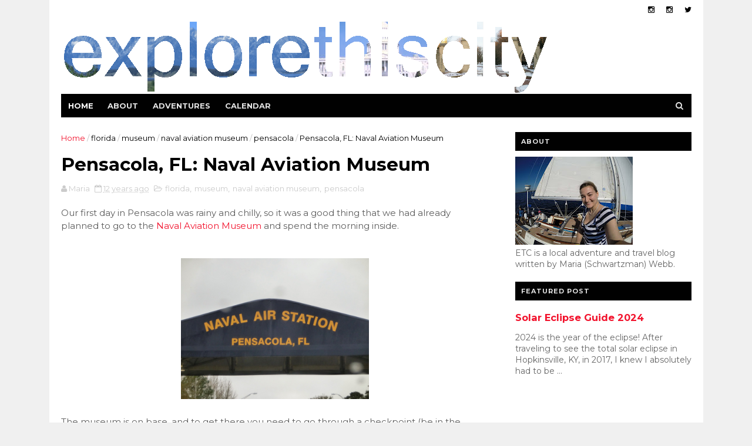

--- FILE ---
content_type: text/html; charset=utf-8
request_url: https://www.google.com/recaptcha/api2/aframe
body_size: 268
content:
<!DOCTYPE HTML><html><head><meta http-equiv="content-type" content="text/html; charset=UTF-8"></head><body><script nonce="BkpNDF8yOJGgiot7BBsIYw">/** Anti-fraud and anti-abuse applications only. See google.com/recaptcha */ try{var clients={'sodar':'https://pagead2.googlesyndication.com/pagead/sodar?'};window.addEventListener("message",function(a){try{if(a.source===window.parent){var b=JSON.parse(a.data);var c=clients[b['id']];if(c){var d=document.createElement('img');d.src=c+b['params']+'&rc='+(localStorage.getItem("rc::a")?sessionStorage.getItem("rc::b"):"");window.document.body.appendChild(d);sessionStorage.setItem("rc::e",parseInt(sessionStorage.getItem("rc::e")||0)+1);localStorage.setItem("rc::h",'1768823994324');}}}catch(b){}});window.parent.postMessage("_grecaptcha_ready", "*");}catch(b){}</script></body></html>

--- FILE ---
content_type: text/javascript; charset=UTF-8
request_url: http://www.explorethis.city/feeds/posts/default/-/pensacola?alt=json-in-script&max-results=3&callback=jQuery1110048687686972349997_1768823984773&_=1768823984774
body_size: 15439
content:
// API callback
jQuery1110048687686972349997_1768823984773({"version":"1.0","encoding":"UTF-8","feed":{"xmlns":"http://www.w3.org/2005/Atom","xmlns$openSearch":"http://a9.com/-/spec/opensearchrss/1.0/","xmlns$blogger":"http://schemas.google.com/blogger/2008","xmlns$georss":"http://www.georss.org/georss","xmlns$gd":"http://schemas.google.com/g/2005","xmlns$thr":"http://purl.org/syndication/thread/1.0","id":{"$t":"tag:blogger.com,1999:blog-670756937892741363"},"updated":{"$t":"2026-01-10T07:46:05.360-05:00"},"category":[{"term":"indiana"},{"term":"bloomington"},{"term":"2013"},{"term":"amusement park"},{"term":"roller coaster"},{"term":"michigan"},{"term":"hiking"},{"term":"subscription review"},{"term":"monday notes"},{"term":"goal recap"},{"term":"free"},{"term":"lighthouse"},{"term":"pennsylvania"},{"term":"weekend links"},{"term":"friday photos"},{"term":"christmas"},{"term":"waterfall"},{"term":"baseball"},{"term":"graze"},{"term":"campus"},{"term":"dc"},{"term":"canada"},{"term":"final four"},{"term":"florida"},{"term":"ontario"},{"term":"restaurant"},{"term":"2012"},{"term":"canada's wonderland"},{"term":"iu"},{"term":"museum"},{"term":"ohio"},{"term":"colorado"},{"term":"state park"},{"term":"winter"},{"term":"allentown"},{"term":"brewery"},{"term":"dorney park"},{"term":"hershey"},{"term":"hersheypark"},{"term":"hike"},{"term":"indianapolis"},{"term":"april"},{"term":"texas"},{"term":"basketball"},{"term":"march"},{"term":"tour"},{"term":"art"},{"term":"cheap"},{"term":"indiana university"},{"term":"update"},{"term":"wisconsin"},{"term":"atlanta"},{"term":"beach"},{"term":"birchbox"},{"term":"cincinnati"},{"term":"columbus"},{"term":"georgia"},{"term":"holiday"},{"term":"photober"},{"term":"pictured rocks national lakeshore"},{"term":"recap"},{"term":"road trip"},{"term":"tennessee"},{"term":"december"},{"term":"denver"},{"term":"lake"},{"term":"madison"},{"term":"michigan's adventure"},{"term":"nashville"},{"term":"north dakota"},{"term":"pensacola"},{"term":"snow"},{"term":"beer"},{"term":"cincinnati reds"},{"term":"de"},{"term":"delaware"},{"term":"fourth of july"},{"term":"ga"},{"term":"kentucky"},{"term":"mccormicks creek"},{"term":"october"},{"term":"pigeon forge"},{"term":"sabr"},{"term":"trains"},{"term":"airplanes"},{"term":"baltimore"},{"term":"boat"},{"term":"brewery tour"},{"term":"christmas lights"},{"term":"dallas"},{"term":"ellettsville"},{"term":"farmers market"},{"term":"february"},{"term":"lake monroe"},{"term":"lighthouses"},{"term":"maryland"},{"term":"naples"},{"term":"national park"},{"term":"phoenix"},{"term":"reds"},{"term":"solar eclipse"},{"term":"spring"},{"term":"state capitol building"},{"term":"tn"},{"term":"washington monument"},{"term":"ballpark"},{"term":"capitol building"},{"term":"cataract falls"},{"term":"chicago"},{"term":"christmas in the smokies"},{"term":"fireworks"},{"term":"friends"},{"term":"great smoky mountain national park"},{"term":"hocking hills state park"},{"term":"horses"},{"term":"ice"},{"term":"indians"},{"term":"introduction"},{"term":"lights"},{"term":"louisville"},{"term":"mackinac island"},{"term":"marquette"},{"term":"mountains"},{"term":"nature"},{"term":"nature preserve"},{"term":"new york"},{"term":"nibblr"},{"term":"nyc"},{"term":"scenic drive"},{"term":"soda fountain"},{"term":"spencer"},{"term":"sunset"},{"term":"washington dc"},{"term":"4th of july"},{"term":"Sycamore Land Trust"},{"term":"bourbon"},{"term":"clifty falls state park"},{"term":"concert"},{"term":"conference"},{"term":"festival"},{"term":"frozen"},{"term":"george washington"},{"term":"georgia dome"},{"term":"great smokey national park"},{"term":"gwu"},{"term":"ice skating rink"},{"term":"illinois"},{"term":"in"},{"term":"iu auditorium"},{"term":"kentucky bourbon trail"},{"term":"limestone"},{"term":"local"},{"term":"market"},{"term":"may"},{"term":"mccormicks creek state park"},{"term":"md"},{"term":"milwaukee"},{"term":"minnesota"},{"term":"national mall"},{"term":"nba"},{"term":"new years"},{"term":"pacers"},{"term":"park"},{"term":"pizza"},{"term":"ritz carlton hotel"},{"term":"river"},{"term":"rocky mountain national park"},{"term":"sand dunes"},{"term":"sculpture"},{"term":"sports"},{"term":"spring break"},{"term":"thanksgiving"},{"term":"tree"},{"term":"view"},{"term":"water park"},{"term":"2014"},{"term":"alexandria"},{"term":"analytics"},{"term":"arboretum"},{"term":"arizona"},{"term":"arlington"},{"term":"art museum"},{"term":"au sable lighthouse"},{"term":"au train"},{"term":"barenaked ladies"},{"term":"betting"},{"term":"bismarck"},{"term":"bison"},{"term":"boat cruise"},{"term":"boats"},{"term":"bracket town"},{"term":"brown county"},{"term":"camping"},{"term":"canopy of lights"},{"term":"cardinal spirits"},{"term":"cave"},{"term":"championship game"},{"term":"chesterton"},{"term":"chimney tops"},{"term":"christmas cabin"},{"term":"cloverdale"},{"term":"coast"},{"term":"cocktails"},{"term":"cold"},{"term":"conservatory"},{"term":"cuyahoga valley national park"},{"term":"dinosaur"},{"term":"distillery"},{"term":"dollywood"},{"term":"drinks"},{"term":"driving"},{"term":"eclipse"},{"term":"entertainment"},{"term":"fall"},{"term":"ferry"},{"term":"food"},{"term":"fort worth"},{"term":"garden"},{"term":"gatlinburg"},{"term":"geology"},{"term":"golden"},{"term":"gopro"},{"term":"graduation"},{"term":"griffy lake"},{"term":"handmade market"},{"term":"historic site"},{"term":"history center"},{"term":"holiday market"},{"term":"home life"},{"term":"homegrown food"},{"term":"hot air balloon"},{"term":"hot air balloon festival"},{"term":"huron"},{"term":"ice cream"},{"term":"indiana dunes"},{"term":"indiana dunes state park"},{"term":"indiana limestone symposium"},{"term":"indiana pacers"},{"term":"iu basketball"},{"term":"jamestown"},{"term":"january"},{"term":"kansas city"},{"term":"kayaking"},{"term":"keeneland"},{"term":"lake erie"},{"term":"lake michigan"},{"term":"lexington"},{"term":"live music"},{"term":"manistique"},{"term":"mini golf"},{"term":"minneapolis"},{"term":"missouri"},{"term":"monument"},{"term":"mountain"},{"term":"national cherry blossom festival"},{"term":"national christmas tree"},{"term":"new orleans pelicans"},{"term":"november"},{"term":"ocean"},{"term":"our christmas"},{"term":"our wedding"},{"term":"outdoor concert"},{"term":"overlook"},{"term":"party"},{"term":"plans"},{"term":"potomac"},{"term":"putt putt"},{"term":"rain"},{"term":"red rocks"},{"term":"reds caravan"},{"term":"running"},{"term":"san diego"},{"term":"ship"},{"term":"shopping"},{"term":"silver spring"},{"term":"skiing"},{"term":"smokies"},{"term":"smoky mountains"},{"term":"soccer"},{"term":"solomons"},{"term":"stadium"},{"term":"state capitol"},{"term":"storm"},{"term":"theme park"},{"term":"things to do"},{"term":"trails"},{"term":"train display"},{"term":"travels"},{"term":"valentine's day"},{"term":"water"},{"term":"wetlands"},{"term":"wildwater kingdom"},{"term":"14er"},{"term":"16 mile brewery"},{"term":"1860 light station"},{"term":"2011"},{"term":"2012. annapolis"},{"term":"2013 in review"},{"term":"2016"},{"term":"2019"},{"term":"34th st"},{"term":"34th street"},{"term":"3d"},{"term":"3d printing"},{"term":"450 n brewery"},{"term":"4th street"},{"term":"5k"},{"term":"Belmont"},{"term":"Beulah"},{"term":"Medora"},{"term":"Theodore Roosevelt National Park"},{"term":"aircraft carrier"},{"term":"airport"},{"term":"alabama"},{"term":"alum cave bluffs"},{"term":"alumni reception"},{"term":"america"},{"term":"amphitheater"},{"term":"amtrak"},{"term":"amy weingartner branigin peninsula"},{"term":"antiques"},{"term":"apple butter"},{"term":"apples"},{"term":"applesauce"},{"term":"arcadia"},{"term":"arch rock"},{"term":"architecture"},{"term":"ardmore"},{"term":"arizona state university"},{"term":"arkansas"},{"term":"art deco"},{"term":"artist"},{"term":"arundel mills"},{"term":"assembly hall"},{"term":"astronomy"},{"term":"asu"},{"term":"athletics"},{"term":"audubon inn"},{"term":"aurora"},{"term":"automation"},{"term":"az"},{"term":"b-line trail"},{"term":"backyard"},{"term":"bad apple"},{"term":"ball"},{"term":"bankers life fieldhouse"},{"term":"bapu teahouse"},{"term":"barbeque"},{"term":"beautiful"},{"term":"bedford"},{"term":"belgium"},{"term":"bell tower"},{"term":"bicentennial"},{"term":"bierstadt"},{"term":"billy hamilton"},{"term":"birthday"},{"term":"blackerbys"},{"term":"blog"},{"term":"blog goals"},{"term":"blossom kite festival"},{"term":"blue ridge parkway"},{"term":"books"},{"term":"botanic garden"},{"term":"boulder"},{"term":"brad stevens"},{"term":"braves"},{"term":"bread"},{"term":"breakwater"},{"term":"brian kenny"},{"term":"brown county state park"},{"term":"bryan park"},{"term":"bubble tea"},{"term":"bucket list"},{"term":"buffalo"},{"term":"buffalouie's"},{"term":"burger"},{"term":"butchs"},{"term":"butler"},{"term":"cabrillo national monument"},{"term":"calvin and hobbes"},{"term":"camp washington"},{"term":"capitol christmas tree lighting"},{"term":"carillion"},{"term":"carolina"},{"term":"carolina brewery"},{"term":"carving"},{"term":"case western"},{"term":"castle"},{"term":"cedar bluffs"},{"term":"cedar point"},{"term":"central michigan"},{"term":"chapel falls"},{"term":"chapel hill"},{"term":"charlotte bobcats"},{"term":"chase field"},{"term":"cherries"},{"term":"cherry republic"},{"term":"chihuly"},{"term":"chimes of christmas"},{"term":"chinatown"},{"term":"christmas concert"},{"term":"christmas music"},{"term":"churchill downs"},{"term":"city park"},{"term":"clock"},{"term":"clock tower"},{"term":"cnn building"},{"term":"cody zeller"},{"term":"coffee"},{"term":"coffee shop"},{"term":"colorado springs"},{"term":"columns"},{"term":"commencement"},{"term":"concert series"},{"term":"conkles hollow"},{"term":"convention center"},{"term":"cool"},{"term":"cool building"},{"term":"coors"},{"term":"cove point lighthouse"},{"term":"covered bridge"},{"term":"cubs"},{"term":"cwru"},{"term":"dale chihuly"},{"term":"dam"},{"term":"degree"},{"term":"devour btown"},{"term":"diner"},{"term":"dinner"},{"term":"distillery tour"},{"term":"dixie stampede"},{"term":"drum point lighthouse"},{"term":"echo lake"},{"term":"eden park"},{"term":"ellicott city"},{"term":"ellicott mills brewery"},{"term":"embassies"},{"term":"embassy open house"},{"term":"engagement"},{"term":"eric's birthday"},{"term":"escape monthly"},{"term":"european union open house"},{"term":"events round up"},{"term":"exhibit"},{"term":"fall break"},{"term":"fancy"},{"term":"fargo"},{"term":"farm"},{"term":"favorite things"},{"term":"fenwick island lighthouse"},{"term":"first day trail run"},{"term":"flowers"},{"term":"ford's theater"},{"term":"fort pickens"},{"term":"fourteener"},{"term":"french impressionists"},{"term":"front range"},{"term":"frontier village"},{"term":"ft worth"},{"term":"fun links"},{"term":"gala"},{"term":"garden of the gods"},{"term":"garlicfest"},{"term":"gather"},{"term":"georgetown"},{"term":"gifts"},{"term":"glass harp"},{"term":"golf"},{"term":"goodyear ballpark"},{"term":"grand central"},{"term":"grand central station"},{"term":"grand hotel"},{"term":"grand marais"},{"term":"great american eclipse"},{"term":"green bay"},{"term":"gulf of mexico"},{"term":"hamms"},{"term":"hanger 5"},{"term":"harbor of refuge"},{"term":"helicopter"},{"term":"hello dolly"},{"term":"hinkles hamburgers"},{"term":"historic"},{"term":"history"},{"term":"hoagy carmichael"},{"term":"holiday world"},{"term":"holland"},{"term":"hook shot moses"},{"term":"hoosier half marathon and 5k"},{"term":"hoosier hysteria"},{"term":"hoosiers"},{"term":"hopkinsville"},{"term":"hopscotch"},{"term":"horseback riding"},{"term":"hot springs"},{"term":"hotel"},{"term":"hotel tonight"},{"term":"hotwire"},{"term":"human brain"},{"term":"hurricane sandy"},{"term":"hype"},{"term":"ifttt"},{"term":"inaugural ball"},{"term":"inauguration"},{"term":"indianapolis pacers"},{"term":"indianpolis"},{"term":"indoor"},{"term":"indy eleven"},{"term":"information"},{"term":"irwin gardens"},{"term":"iu mens basketball"},{"term":"iu womens soccer"},{"term":"jacobs school"},{"term":"james madison"},{"term":"jamey turner"},{"term":"japanese"},{"term":"japanese street festival"},{"term":"jasonville"},{"term":"jb5k"},{"term":"jefferson memorial"},{"term":"jiffy treet"},{"term":"jill behrman"},{"term":"joan miro"},{"term":"jousting tournament"},{"term":"july"},{"term":"kennedy center"},{"term":"kirkwood"},{"term":"kitch-iti-kipi"},{"term":"kite festival"},{"term":"kites"},{"term":"kiwanis"},{"term":"krohn conservatory"},{"term":"krohn's"},{"term":"krohn's conservatory"},{"term":"ky"},{"term":"laketown beach"},{"term":"laketown park"},{"term":"lambeau field"},{"term":"lanier mansion"},{"term":"laughing whitefish scenic falls"},{"term":"laundromat"},{"term":"leaving"},{"term":"lewes"},{"term":"library"},{"term":"library of congress"},{"term":"lightship"},{"term":"lightship overfalls"},{"term":"lincoln"},{"term":"lincoln memorial"},{"term":"lincoln park zoo"},{"term":"liquor"},{"term":"little 500"},{"term":"little sable point lighthouse"},{"term":"log slide"},{"term":"love with food"},{"term":"loveland"},{"term":"loveland castle"},{"term":"ludington"},{"term":"ludington north breakwater light"},{"term":"mackinac bridge"},{"term":"mackinac island light"},{"term":"mackinaw city"},{"term":"mad egg dash"},{"term":"maker"},{"term":"makerbot"},{"term":"makerbot store"},{"term":"makevention"},{"term":"mall of america"},{"term":"manitowic"},{"term":"marine"},{"term":"mark de jong"},{"term":"marquette lighthouse"},{"term":"mars space flight facility"},{"term":"martin luther king jr day"},{"term":"martinsville"},{"term":"masters"},{"term":"math"},{"term":"mayville"},{"term":"mead"},{"term":"meadery"},{"term":"medieval times"},{"term":"memorial union"},{"term":"mens basketball"},{"term":"meteorite"},{"term":"mickey roos"},{"term":"midwest"},{"term":"miller park"},{"term":"miners castle"},{"term":"minneapolis twins"},{"term":"minnesota twins"},{"term":"minnie"},{"term":"mispillion lighthouse"},{"term":"mission point"},{"term":"mlk jr day"},{"term":"momath"},{"term":"monet"},{"term":"monroe county"},{"term":"monuments"},{"term":"moon"},{"term":"mt bierstadt"},{"term":"mt evans"},{"term":"mt falcon park"},{"term":"mt sanitas"},{"term":"munising"},{"term":"munising falls"},{"term":"munising front range light"},{"term":"museum of mathematics"},{"term":"musical"},{"term":"muskegon"},{"term":"national buffalo museum"},{"term":"national building museum"},{"term":"national gallery of art"},{"term":"national museum of mathematics"},{"term":"national portrait gallery"},{"term":"national sculpture gallery"},{"term":"national sculpture garden"},{"term":"national zoo"},{"term":"nationals park"},{"term":"naval aviation museum"},{"term":"new mexico"},{"term":"niagara falls"},{"term":"north carolina"},{"term":"notre dame"},{"term":"observatory"},{"term":"oddball fermentables"},{"term":"ohio river"},{"term":"ohio state"},{"term":"oklahoma"},{"term":"oklahoma city"},{"term":"old mackinac point lighthouse"},{"term":"old mission"},{"term":"old mission point lighthouse"},{"term":"old post office"},{"term":"old post office clock tower"},{"term":"old post office pavilion"},{"term":"olympics"},{"term":"omni shoreham hotel"},{"term":"opening night"},{"term":"ore dock"},{"term":"ornaments"},{"term":"our condo"},{"term":"owen county"},{"term":"packers"},{"term":"painter"},{"term":"painting"},{"term":"panama city"},{"term":"paoli"},{"term":"paoli peaks"},{"term":"parade"},{"term":"parkway"},{"term":"parthenon"},{"term":"pastry"},{"term":"pasty"},{"term":"patio"},{"term":"paul"},{"term":"pavilion"},{"term":"peacemaker"},{"term":"peaks lounge"},{"term":"people to know"},{"term":"peoples tree"},{"term":"phoeniz"},{"term":"pirate bar"},{"term":"pirates"},{"term":"piratz tavern"},{"term":"pittsburgh"},{"term":"pizza luce"},{"term":"plane travel"},{"term":"pnc park"},{"term":"point betsie"},{"term":"point loma lighthouse"},{"term":"pokagon state park"},{"term":"port st joe"},{"term":"port washington"},{"term":"potomac river boat cruise"},{"term":"power and light district"},{"term":"preseason"},{"term":"president"},{"term":"presque isle park"},{"term":"printer"},{"term":"printing"},{"term":"produce"},{"term":"produce stand"},{"term":"proposal"},{"term":"psychology building"},{"term":"public art"},{"term":"purdue"},{"term":"purdue university"},{"term":"quick trip"},{"term":"quilters guild"},{"term":"race"},{"term":"rachel carson greenway"},{"term":"racing"},{"term":"railroad"},{"term":"rangers ballpark"},{"term":"recycling"},{"term":"reo speedwagon"},{"term":"resource"},{"term":"rest stop"},{"term":"ride"},{"term":"rock the park"},{"term":"rocket"},{"term":"rockets"},{"term":"rocky mountain"},{"term":"roger maris"},{"term":"roger maris museum"},{"term":"round island light"},{"term":"round island passage light"},{"term":"sable falls"},{"term":"safe house"},{"term":"sailboat"},{"term":"sailing"},{"term":"sakura matsuri"},{"term":"sand point"},{"term":"santa claus"},{"term":"santa fe"},{"term":"scenic overlook"},{"term":"school of business"},{"term":"scott falls"},{"term":"self goals"},{"term":"september"},{"term":"shades state park"},{"term":"shakamak state park"},{"term":"shenandoah"},{"term":"shenandoah national park"},{"term":"shenanigans"},{"term":"shipwrecks"},{"term":"shops"},{"term":"show"},{"term":"sideling hill"},{"term":"singing hoosiers"},{"term":"sky"},{"term":"sledding"},{"term":"sleeping bear dunes"},{"term":"small town"},{"term":"smithsonian"},{"term":"smokey mountains"},{"term":"soho"},{"term":"soup tasting"},{"term":"southern indiana"},{"term":"spa"},{"term":"speakeasy"},{"term":"splashin safari"},{"term":"sports open houses"},{"term":"spring training"},{"term":"st george island"},{"term":"st marys"},{"term":"state recreation area"},{"term":"statue"},{"term":"steamboat"},{"term":"stone mountain"},{"term":"strange"},{"term":"sugarloaf mountain"},{"term":"summer"},{"term":"sunrise"},{"term":"suns"},{"term":"super bowl"},{"term":"suspension bridge"},{"term":"swing house"},{"term":"switchyard brewing"},{"term":"sycamore township"},{"term":"syracuse"},{"term":"tailgate"},{"term":"tallship"},{"term":"tallulah falls"},{"term":"tallulah gorge"},{"term":"target"},{"term":"target field"},{"term":"tempe"},{"term":"terrace"},{"term":"the big spring"},{"term":"the rail"},{"term":"the tap"},{"term":"the varsity"},{"term":"theater"},{"term":"thomas jefferson"},{"term":"tiki tuesday"},{"term":"tim"},{"term":"tips"},{"term":"toboggan"},{"term":"tornadoes"},{"term":"torpedo factory"},{"term":"touchdown jesus"},{"term":"town lake"},{"term":"train travel"},{"term":"travel"},{"term":"traverse city"},{"term":"tree lighting"},{"term":"triceracopter"},{"term":"trolley"},{"term":"turkey run state park"},{"term":"turner field"},{"term":"twins"},{"term":"twisted root burger co"},{"term":"university of cincinnati"},{"term":"university of wisconsin"},{"term":"upland brewery"},{"term":"us 231"},{"term":"us botanic garden"},{"term":"uss midway"},{"term":"varsity"},{"term":"virginia"},{"term":"visitors center"},{"term":"washington nationals"},{"term":"washington wizards"},{"term":"weekend wanderlust"},{"term":"wells"},{"term":"west lafayette"},{"term":"white hall"},{"term":"white house"},{"term":"white river light station"},{"term":"wichita state"},{"term":"wildlife"},{"term":"wildlife refuge"},{"term":"winery"},{"term":"wings"},{"term":"winter market"},{"term":"woodford reserve"},{"term":"woodland mound park"},{"term":"worlds largest buffalo"},{"term":"wrigley field"},{"term":"yachts"},{"term":"yankees"},{"term":"yearly recap"},{"term":"yellowwood state forest"},{"term":"zaharakos"},{"term":"zoo"},{"term":"zoo lights"},{"term":"zwanzigs"}],"title":{"type":"text","$t":"Explore This City"},"subtitle":{"type":"html","$t":""},"link":[{"rel":"http://schemas.google.com/g/2005#feed","type":"application/atom+xml","href":"http:\/\/www.explorethis.city\/feeds\/posts\/default"},{"rel":"self","type":"application/atom+xml","href":"http:\/\/www.blogger.com\/feeds\/670756937892741363\/posts\/default\/-\/pensacola?alt=json-in-script\u0026max-results=3"},{"rel":"alternate","type":"text/html","href":"http:\/\/www.explorethis.city\/search\/label\/pensacola"},{"rel":"hub","href":"http://pubsubhubbub.appspot.com/"},{"rel":"next","type":"application/atom+xml","href":"http:\/\/www.blogger.com\/feeds\/670756937892741363\/posts\/default\/-\/pensacola\/-\/pensacola?alt=json-in-script\u0026start-index=4\u0026max-results=3"}],"author":[{"name":{"$t":"Maria"},"uri":{"$t":"http:\/\/www.blogger.com\/profile\/16579447130581349058"},"email":{"$t":"noreply@blogger.com"},"gd$image":{"rel":"http://schemas.google.com/g/2005#thumbnail","width":"25","height":"32","src":"\/\/blogger.googleusercontent.com\/img\/b\/R29vZ2xl\/AVvXsEhb3nCEsr7oaNv8MU6QNtwknn_ydr5j8PMYxp4hWG4UVmSlzkMqalmXSnuRiqTaz99mnMQVuoacu5pgxvK4NJ583j6j8dD_EFQyRzvuI5tJGCw_Lq3az-PH7ypLixHBzw\/s220\/mia.jpg"}}],"generator":{"version":"7.00","uri":"http://www.blogger.com","$t":"Blogger"},"openSearch$totalResults":{"$t":"7"},"openSearch$startIndex":{"$t":"1"},"openSearch$itemsPerPage":{"$t":"3"},"entry":[{"id":{"$t":"tag:blogger.com,1999:blog-670756937892741363.post-9044673855139473221"},"published":{"$t":"2014-04-10T10:00:00.000-04:00"},"updated":{"$t":"2014-04-10T10:00:00.196-04:00"},"category":[{"scheme":"http://www.blogger.com/atom/ns#","term":"florida"},{"scheme":"http://www.blogger.com/atom/ns#","term":"fort pickens"},{"scheme":"http://www.blogger.com/atom/ns#","term":"pensacola"}],"title":{"type":"text","$t":"Pensacola, FL: Ft Pickens National Park"},"content":{"type":"html","$t":"\u003Cdiv class=\"separator\" style=\"clear: both; text-align: left;\"\u003E\nTuesday afternoon in Pensacola the weather finally let up and we had sunshine! It was still a little chilly, but we took full advantage of the nicer weather and headed to the beach. We went to \u003Ca href=\"http:\/\/www.nps.gov\/guis\/planyourvisit\/fort-pickens.htm\" target=\"_blank\"\u003EFort Pickens National Park\u003C\/a\u003E, located on Gulf Islands National Seashore. It is $8\/car to get into the park. We started off by taking a post-lunch nap on the beach.\u003C\/div\u003E\n\u003Cdiv class=\"separator\" style=\"clear: both; text-align: center;\"\u003E\n\u003Cbr \/\u003E\u003C\/div\u003E\n\u003Cdiv class=\"separator\" style=\"clear: both; text-align: center;\"\u003E\n\u003Ca href=\"https:\/\/blogger.googleusercontent.com\/img\/b\/R29vZ2xl\/AVvXsEjY_4Db7LPp7ru4kk_tYuNxIPewCqVTaXOOwFylvvQcJLmVfsuFMc1ajZDMgmIDtNRlpknWmoNaH99ivubVaNj8l0OS7jG6oQUx7HmA8W9ATkDfM6vujo3QxHmUoVZOYSA-7B7r5kPmOjk\/s1600\/G0040310.JPG\" imageanchor=\"1\" style=\"margin-left: 1em; margin-right: 1em;\"\u003E\u003Cimg border=\"0\" src=\"https:\/\/blogger.googleusercontent.com\/img\/b\/R29vZ2xl\/AVvXsEjY_4Db7LPp7ru4kk_tYuNxIPewCqVTaXOOwFylvvQcJLmVfsuFMc1ajZDMgmIDtNRlpknWmoNaH99ivubVaNj8l0OS7jG6oQUx7HmA8W9ATkDfM6vujo3QxHmUoVZOYSA-7B7r5kPmOjk\/s1600\/G0040310.JPG\" height=\"240\" width=\"320\" \/\u003E\u003C\/a\u003E\u003C\/div\u003E\n\u003Cbr \/\u003E\nThere are several turnoffs from the road to parking lots where you can have whole stretches of sand to yourselves where you can play frisbee. We had this mostly to ourselves until an oversized van showed up with a large family, but by that time we were ready to head on to the actual fort.\u003Cbr \/\u003E\n\u003Cbr \/\u003E\n\u003Cdiv class=\"separator\" style=\"clear: both; text-align: center;\"\u003E\n\u003Ca href=\"https:\/\/blogger.googleusercontent.com\/img\/b\/R29vZ2xl\/AVvXsEjP77AFs4P5R7vu3CuPRTOvV2pBhrflhcPkCXjZhbh_jS6sVajsdC5Pf6ZSkQb-6NlZdymVCGxUI8K0wfm1snQjaXCX_jpwH3Q3inkR_HaW3RLvSZJ5Az7lj7woeUktmdeEni5pOfz-bhg\/s1600\/CIMG0207.JPG\" imageanchor=\"1\" style=\"margin-left: 1em; margin-right: 1em;\"\u003E\u003Cimg border=\"0\" src=\"https:\/\/blogger.googleusercontent.com\/img\/b\/R29vZ2xl\/AVvXsEjP77AFs4P5R7vu3CuPRTOvV2pBhrflhcPkCXjZhbh_jS6sVajsdC5Pf6ZSkQb-6NlZdymVCGxUI8K0wfm1snQjaXCX_jpwH3Q3inkR_HaW3RLvSZJ5Az7lj7woeUktmdeEni5pOfz-bhg\/s1600\/CIMG0207.JPG\" height=\"240\" width=\"320\" \/\u003E\u003C\/a\u003E\u003C\/div\u003E\n\u003Cbr \/\u003E\nFt Pickens is one of the best historic places I think I've been to. You pick up a free self-guided tour pamphlet at the gift shop and make your way through the fort, looking for mostly-inconspicuous numbers along walls letting you know what station to read about.\u003Cbr \/\u003E\n\u003Cbr \/\u003E\n\u003Cdiv class=\"separator\" style=\"clear: both; text-align: center;\"\u003E\n\u003Ca href=\"https:\/\/blogger.googleusercontent.com\/img\/b\/R29vZ2xl\/AVvXsEjy-4vsJWcM1oO2nH3cIx80MP3xWosTcgfp-zZIyhIu7iHe92iofGc3vEs6EUNk1QdSxS3UF-eA87qlPdBlKWz5y5NQI6O3fBIWe7j_gGdlT0y4C-PvMUTbFkkYBQsuj9q_9ehLaXUcVI0\/s1600\/CIMG0208.JPG\" imageanchor=\"1\" style=\"margin-left: 1em; margin-right: 1em;\"\u003E\u003Cimg border=\"0\" src=\"https:\/\/blogger.googleusercontent.com\/img\/b\/R29vZ2xl\/AVvXsEjy-4vsJWcM1oO2nH3cIx80MP3xWosTcgfp-zZIyhIu7iHe92iofGc3vEs6EUNk1QdSxS3UF-eA87qlPdBlKWz5y5NQI6O3fBIWe7j_gGdlT0y4C-PvMUTbFkkYBQsuj9q_9ehLaXUcVI0\/s1600\/CIMG0208.JPG\" height=\"240\" width=\"320\" \/\u003E\u003C\/a\u003E\u003C\/div\u003E\n\u003Cbr \/\u003E\nThere are no guards or rangers telling you not to touch something or not to go down some creepy dark hallway. There are stalactites all over the ceilings, original brick and whitewash down the halls, and unintentional swimming pools where there should be floors. Exploration is encouraged (and so are flashlights or headlamps). It was awesome.\u003Cbr \/\u003E\n\u003Cbr \/\u003E\n\u003Cdiv class=\"separator\" style=\"clear: both; text-align: center;\"\u003E\n\u003Ca href=\"https:\/\/blogger.googleusercontent.com\/img\/b\/R29vZ2xl\/AVvXsEiCcABuM2_myrHsrt-kS4DmcGxq4O7-QBJ-hRclOCDQr0Lv3LCHsWM2WjE4RHVgdWoYVd7VQXCC64vxYUX0iIun_u91DSEm3dk1D5jiwvM6ijdxy50X_Gdn9BZyAw0L_efcRzXL6U_QhRM\/s1600\/CIMG0216.JPG\" imageanchor=\"1\" style=\"margin-left: 1em; margin-right: 1em;\"\u003E\u003Cimg border=\"0\" src=\"https:\/\/blogger.googleusercontent.com\/img\/b\/R29vZ2xl\/AVvXsEiCcABuM2_myrHsrt-kS4DmcGxq4O7-QBJ-hRclOCDQr0Lv3LCHsWM2WjE4RHVgdWoYVd7VQXCC64vxYUX0iIun_u91DSEm3dk1D5jiwvM6ijdxy50X_Gdn9BZyAw0L_efcRzXL6U_QhRM\/s1600\/CIMG0216.JPG\" height=\"240\" width=\"320\" \/\u003E\u003C\/a\u003E\u003C\/div\u003E\n\u003Cbr \/\u003E\n\u003Cdiv class=\"separator\" style=\"clear: both; text-align: center;\"\u003E\n\u003Ca href=\"https:\/\/blogger.googleusercontent.com\/img\/b\/R29vZ2xl\/AVvXsEg4zId4yJpTg9PpFkuND95KEyhdMlVjMjPY8ZIuDt24bbwe7HWjfqLAsqym4PKLl2jtbZqoP5liB9LJx63yCNGat8HBdzav49S96CsO9lOVYnDAd6eo1_LFMNJhLEVIW5FhrSOxmZhCGCw\/s1600\/CIMG0219.JPG\" imageanchor=\"1\" style=\"margin-left: 1em; margin-right: 1em;\"\u003E\u003Cimg border=\"0\" src=\"https:\/\/blogger.googleusercontent.com\/img\/b\/R29vZ2xl\/AVvXsEg4zId4yJpTg9PpFkuND95KEyhdMlVjMjPY8ZIuDt24bbwe7HWjfqLAsqym4PKLl2jtbZqoP5liB9LJx63yCNGat8HBdzav49S96CsO9lOVYnDAd6eo1_LFMNJhLEVIW5FhrSOxmZhCGCw\/s1600\/CIMG0219.JPG\" height=\"320\" width=\"240\" \/\u003E\u003C\/a\u003E\u003C\/div\u003E\n\u003Cbr \/\u003E\nSome hallways I took a photo with the flash on so we could look at it without going into the space, since we did not have any headlamps with us. Also, it was super creepy.\u003Cbr \/\u003E\n\u003Cbr \/\u003E\n\u003Cdiv class=\"separator\" style=\"clear: both; text-align: center;\"\u003E\n\u003Ca href=\"https:\/\/blogger.googleusercontent.com\/img\/b\/R29vZ2xl\/AVvXsEgEEDt5bKhlNbiQG9doGtHXvtP-iwXEeWfTseN39JCE6UluNq9pt3a-95wIbAT0IdCbxshiBczZX1yFRbrA-LuhUKEVgVdk1iXCTPNZXMsFjxcAZzaVIh-DS-vQWwi-LDKdWnPNx-KRK4E\/s1600\/CIMG0220.JPG\" imageanchor=\"1\" style=\"margin-left: 1em; margin-right: 1em;\"\u003E\u003Cimg border=\"0\" src=\"https:\/\/blogger.googleusercontent.com\/img\/b\/R29vZ2xl\/AVvXsEgEEDt5bKhlNbiQG9doGtHXvtP-iwXEeWfTseN39JCE6UluNq9pt3a-95wIbAT0IdCbxshiBczZX1yFRbrA-LuhUKEVgVdk1iXCTPNZXMsFjxcAZzaVIh-DS-vQWwi-LDKdWnPNx-KRK4E\/s1600\/CIMG0220.JPG\" height=\"320\" width=\"240\" \/\u003E\u003C\/a\u003E\u003C\/div\u003E\n\u003Cbr \/\u003E\n\u003Cdiv class=\"separator\" style=\"clear: both; text-align: center;\"\u003E\n\u003Ca href=\"https:\/\/blogger.googleusercontent.com\/img\/b\/R29vZ2xl\/AVvXsEgi6AETv2MTcj_tbjb01cLl4OzzXiF_aXnNPPcHj9j-hlHcvKKQw9kb0OZEquuLMOHqu7lwuhxbvbUxnXlJeRGWFHD86ak6T_X4BMT0S79DnRP3JpyHCXeF0OQCYkREGodQF0XO6sBjqo8\/s1600\/CIMG0221.JPG\" imageanchor=\"1\" style=\"margin-left: 1em; margin-right: 1em;\"\u003E\u003Cimg border=\"0\" src=\"https:\/\/blogger.googleusercontent.com\/img\/b\/R29vZ2xl\/AVvXsEgi6AETv2MTcj_tbjb01cLl4OzzXiF_aXnNPPcHj9j-hlHcvKKQw9kb0OZEquuLMOHqu7lwuhxbvbUxnXlJeRGWFHD86ak6T_X4BMT0S79DnRP3JpyHCXeF0OQCYkREGodQF0XO6sBjqo8\/s1600\/CIMG0221.JPG\" height=\"240\" width=\"320\" \/\u003E\u003C\/a\u003E\u003C\/div\u003E\n\u003Cbr \/\u003E\nWe even found the batcave.\u003Cbr \/\u003E\n\u003Cbr \/\u003E\n\u003Cdiv class=\"separator\" style=\"clear: both; text-align: center;\"\u003E\n\u003Ca href=\"https:\/\/blogger.googleusercontent.com\/img\/b\/R29vZ2xl\/AVvXsEgS2mXa7LSR_Y9JOVZ_9K1fg5BPemAJBXdGeGoEe7hYTNBHfQrTAMaRwF_8yvecCgE-mUG_u36L9uKe_iPlcEwDqL4JPmBRX-pDVlMM7SitUdozqTU77rL8qDczYTOPo3mewYQiaHJdjBg\/s1600\/CIMG0223.JPG\" imageanchor=\"1\" style=\"margin-left: 1em; margin-right: 1em;\"\u003E\u003Cimg border=\"0\" src=\"https:\/\/blogger.googleusercontent.com\/img\/b\/R29vZ2xl\/AVvXsEgS2mXa7LSR_Y9JOVZ_9K1fg5BPemAJBXdGeGoEe7hYTNBHfQrTAMaRwF_8yvecCgE-mUG_u36L9uKe_iPlcEwDqL4JPmBRX-pDVlMM7SitUdozqTU77rL8qDczYTOPo3mewYQiaHJdjBg\/s1600\/CIMG0223.JPG\" height=\"240\" width=\"320\" \/\u003E\u003C\/a\u003E\u003C\/div\u003E\n\u003Cbr \/\u003E\n\u003Cdiv class=\"separator\" style=\"clear: both; text-align: center;\"\u003E\n\u003Ca href=\"https:\/\/blogger.googleusercontent.com\/img\/b\/R29vZ2xl\/AVvXsEiTT7jiESCDGW6XrpRki56hfvv05rWy_GBVXZAZzXeKbnIZeYwJEj-t9WkrWreGq2fH-wzRxRl2tU8QUaYYVk6wm7gmh4UFw2q1BuvheUydrsNVbJLN9xkKJhLRsSw8bpNFHta8E_yhzDg\/s1600\/CIMG0224.JPG\" imageanchor=\"1\" style=\"margin-left: 1em; margin-right: 1em;\"\u003E\u003Cimg border=\"0\" src=\"https:\/\/blogger.googleusercontent.com\/img\/b\/R29vZ2xl\/AVvXsEiTT7jiESCDGW6XrpRki56hfvv05rWy_GBVXZAZzXeKbnIZeYwJEj-t9WkrWreGq2fH-wzRxRl2tU8QUaYYVk6wm7gmh4UFw2q1BuvheUydrsNVbJLN9xkKJhLRsSw8bpNFHta8E_yhzDg\/s1600\/CIMG0224.JPG\" height=\"240\" width=\"320\" \/\u003E\u003C\/a\u003E\u003C\/div\u003E\n\u003Cbr \/\u003E\n\u003Cdiv class=\"separator\" style=\"clear: both; text-align: center;\"\u003E\n\u003Ca href=\"https:\/\/blogger.googleusercontent.com\/img\/b\/R29vZ2xl\/AVvXsEi5eI92BiNDEsCKFZSCvpbyBmKXRBDE0hzchPo7BRFN6mzqhIGnB7tBHR7DL_wiVEM-jXyU5c_RxxsyiQUV7EdMy6l-ohaSIqWvW2NijXfKtDpVWn3TmC46hnoE2ixL5ND06OSjLjwBEWs\/s1600\/CIMG0228.JPG\" imageanchor=\"1\" style=\"margin-left: 1em; margin-right: 1em;\"\u003E\u003Cimg border=\"0\" src=\"https:\/\/blogger.googleusercontent.com\/img\/b\/R29vZ2xl\/AVvXsEi5eI92BiNDEsCKFZSCvpbyBmKXRBDE0hzchPo7BRFN6mzqhIGnB7tBHR7DL_wiVEM-jXyU5c_RxxsyiQUV7EdMy6l-ohaSIqWvW2NijXfKtDpVWn3TmC46hnoE2ixL5ND06OSjLjwBEWs\/s1600\/CIMG0228.JPG\" height=\"240\" width=\"320\" \/\u003E\u003C\/a\u003E\u003C\/div\u003E\n\u003Cbr \/\u003E\n\u003Cdiv class=\"separator\" style=\"clear: both; text-align: center;\"\u003E\n\u003Ca href=\"https:\/\/blogger.googleusercontent.com\/img\/b\/R29vZ2xl\/AVvXsEgE4S7Z8-Fpkd2TDcgohuUt-axLEjg_WM2lc8oTx-mF9hKq-1iHaewWGjo4Al0cC5DqhRgZp8lHFE5flTf3x09tULd_akicmFza3gn4RrJaK3yqAZiNNRPKtE27wbwWhzKn71c-OS6FxtM\/s1600\/CIMG0232.JPG\" imageanchor=\"1\" style=\"margin-left: 1em; margin-right: 1em;\"\u003E\u003Cimg border=\"0\" src=\"https:\/\/blogger.googleusercontent.com\/img\/b\/R29vZ2xl\/AVvXsEgE4S7Z8-Fpkd2TDcgohuUt-axLEjg_WM2lc8oTx-mF9hKq-1iHaewWGjo4Al0cC5DqhRgZp8lHFE5flTf3x09tULd_akicmFza3gn4RrJaK3yqAZiNNRPKtE27wbwWhzKn71c-OS6FxtM\/s1600\/CIMG0232.JPG\" height=\"320\" width=\"240\" \/\u003E\u003C\/a\u003E\u003C\/div\u003E\n\u003Cbr \/\u003E\n\u003Cdiv class=\"separator\" style=\"clear: both; text-align: center;\"\u003E\n\u003Ca href=\"https:\/\/blogger.googleusercontent.com\/img\/b\/R29vZ2xl\/AVvXsEiuMHEUoPsac1ffJzOXGgZaPHdCJ8ex-zyJzIZL6gTE7StVqK7v1h_Jo3wQTkQcxceL5COJCU0ylbIBLwomwxKNXUGH3Qh-upKTuClCkSaB85mbz9WnJhLYa-l7entdGtB0SHGao9emuX0\/s1600\/CIMG0235.JPG\" imageanchor=\"1\" style=\"margin-left: 1em; margin-right: 1em;\"\u003E\u003Cimg border=\"0\" src=\"https:\/\/blogger.googleusercontent.com\/img\/b\/R29vZ2xl\/AVvXsEiuMHEUoPsac1ffJzOXGgZaPHdCJ8ex-zyJzIZL6gTE7StVqK7v1h_Jo3wQTkQcxceL5COJCU0ylbIBLwomwxKNXUGH3Qh-upKTuClCkSaB85mbz9WnJhLYa-l7entdGtB0SHGao9emuX0\/s1600\/CIMG0235.JPG\" height=\"240\" width=\"320\" \/\u003E\u003C\/a\u003E\u003C\/div\u003E\n\u003Cbr \/\u003E\nThe self-guided tour takes you all around the whole fort. Here's an example of the number sign:\u003Cbr \/\u003E\n\u003Cbr \/\u003E\n\u003Cdiv class=\"separator\" style=\"clear: both; text-align: center;\"\u003E\n\u003Ca href=\"https:\/\/blogger.googleusercontent.com\/img\/b\/R29vZ2xl\/AVvXsEj6szwfLj9o-9vsbvyIaqlNMhxuVYCukb7sZoGeRs7LckfxdzcUKbypryHbf5zTHmyXUNiuaumenHDQw2rlkEBJHDbRCUhlPjTUhsY-Rx3i7YS0Sm77fG7SLa-FgmIzM2VYJZAkaIRkQ0U\/s1600\/CIMG0237.JPG\" imageanchor=\"1\" style=\"margin-left: 1em; margin-right: 1em;\"\u003E\u003Cimg border=\"0\" src=\"https:\/\/blogger.googleusercontent.com\/img\/b\/R29vZ2xl\/AVvXsEj6szwfLj9o-9vsbvyIaqlNMhxuVYCukb7sZoGeRs7LckfxdzcUKbypryHbf5zTHmyXUNiuaumenHDQw2rlkEBJHDbRCUhlPjTUhsY-Rx3i7YS0Sm77fG7SLa-FgmIzM2VYJZAkaIRkQ0U\/s1600\/CIMG0237.JPG\" height=\"240\" width=\"320\" \/\u003E\u003C\/a\u003E\u003C\/div\u003E\n\u003Cbr \/\u003E\n\u003Cdiv class=\"separator\" style=\"clear: both; text-align: center;\"\u003E\n\u003Ca href=\"https:\/\/blogger.googleusercontent.com\/img\/b\/R29vZ2xl\/AVvXsEjDAbkWBIFVpfHdhF7dI11xX38O5O5rrF8v5Z7AqhUI1OaNGenoiz6NUYNWOXviqkgm05QLrnvu68Yy_M2UytdVJ_JoyGIBNNxlGB9SbKbEM4yXdLqpExdRQVhrhHtiJcbtmnh0X5y8O2M\/s1600\/CIMG0246.JPG\" imageanchor=\"1\" style=\"margin-left: 1em; margin-right: 1em;\"\u003E\u003Cimg border=\"0\" src=\"https:\/\/blogger.googleusercontent.com\/img\/b\/R29vZ2xl\/AVvXsEjDAbkWBIFVpfHdhF7dI11xX38O5O5rrF8v5Z7AqhUI1OaNGenoiz6NUYNWOXviqkgm05QLrnvu68Yy_M2UytdVJ_JoyGIBNNxlGB9SbKbEM4yXdLqpExdRQVhrhHtiJcbtmnh0X5y8O2M\/s1600\/CIMG0246.JPG\" height=\"240\" width=\"320\" \/\u003E\u003C\/a\u003E\u003C\/div\u003E\n\u003Cbr \/\u003E\n\u003Cdiv class=\"separator\" style=\"clear: both; text-align: center;\"\u003E\n\u003Ca href=\"https:\/\/blogger.googleusercontent.com\/img\/b\/R29vZ2xl\/AVvXsEh-d_sik_vz8oOKktBp9TfzT0U_ZV0YjdcepPbG8GLzSLwUcnr-tREoHTae-MCC8tMhdWhlCZhyphenhyphen_cJtELYB-no01wg0DX-pYcOjI-yD3WgEzpi9X8now1zcs1OKnxWpsu-joWL6y_LfvTQ\/s1600\/CIMG0253.JPG\" imageanchor=\"1\" style=\"margin-left: 1em; margin-right: 1em;\"\u003E\u003Cimg border=\"0\" src=\"https:\/\/blogger.googleusercontent.com\/img\/b\/R29vZ2xl\/AVvXsEh-d_sik_vz8oOKktBp9TfzT0U_ZV0YjdcepPbG8GLzSLwUcnr-tREoHTae-MCC8tMhdWhlCZhyphenhyphen_cJtELYB-no01wg0DX-pYcOjI-yD3WgEzpi9X8now1zcs1OKnxWpsu-joWL6y_LfvTQ\/s1600\/CIMG0253.JPG\" height=\"240\" width=\"320\" \/\u003E\u003C\/a\u003E\u003C\/div\u003E\n\u003Cbr \/\u003E\nMy friend Venus knew this was here. How funny is this in a vent in the ceiling?\u003Cbr \/\u003E\n\u003Cbr \/\u003E\n\u003Cdiv class=\"separator\" style=\"clear: both; text-align: center;\"\u003E\n\u003Ca href=\"https:\/\/blogger.googleusercontent.com\/img\/b\/R29vZ2xl\/AVvXsEiy71LpeA41yVdmmis_3wk0wR9l-4IRy0t5v-jnqYqBDx9QG3eHpGu1TCBUkB_8PZ8XC8j1DPVMTTUAwrcKk00uwscc1xyuvEloDDggcxDAGNvoOCwIUBur0DR7gYxAIBcyGn4W1B5SPf8\/s1600\/CIMG0258.JPG\" imageanchor=\"1\" style=\"margin-left: 1em; margin-right: 1em;\"\u003E\u003Cimg border=\"0\" src=\"https:\/\/blogger.googleusercontent.com\/img\/b\/R29vZ2xl\/AVvXsEiy71LpeA41yVdmmis_3wk0wR9l-4IRy0t5v-jnqYqBDx9QG3eHpGu1TCBUkB_8PZ8XC8j1DPVMTTUAwrcKk00uwscc1xyuvEloDDggcxDAGNvoOCwIUBur0DR7gYxAIBcyGn4W1B5SPf8\/s1600\/CIMG0258.JPG\" height=\"240\" width=\"320\" \/\u003E\u003C\/a\u003E\u003C\/div\u003E\n\u003Cbr \/\u003E\n\u003Cdiv class=\"separator\" style=\"clear: both; text-align: center;\"\u003E\n\u003Ca href=\"https:\/\/blogger.googleusercontent.com\/img\/b\/R29vZ2xl\/AVvXsEhOkj405zHmm1-WqIm5espbtJtnUIWwMKbqErNFuQHX4dfjXuomEYu8uTVdJqfpfOxaTVTl4YpGLgmEcf4i0W9dOakKF5UCeBv7VLq1h6YPnX3LE4d-u__5W_wwPVkgX2JMEvVU_oFQdb0\/s1600\/CIMG0259.JPG\" imageanchor=\"1\" style=\"margin-left: 1em; margin-right: 1em;\"\u003E\u003Cimg border=\"0\" src=\"https:\/\/blogger.googleusercontent.com\/img\/b\/R29vZ2xl\/AVvXsEhOkj405zHmm1-WqIm5espbtJtnUIWwMKbqErNFuQHX4dfjXuomEYu8uTVdJqfpfOxaTVTl4YpGLgmEcf4i0W9dOakKF5UCeBv7VLq1h6YPnX3LE4d-u__5W_wwPVkgX2JMEvVU_oFQdb0\/s1600\/CIMG0259.JPG\" height=\"240\" width=\"320\" \/\u003E\u003C\/a\u003E\u003C\/div\u003E\n\u003Cbr \/\u003E\nThe fort was fun to photograph, too.\u003Cbr \/\u003E\n\u003Cbr \/\u003E\n\u003Cdiv class=\"separator\" style=\"clear: both; text-align: center;\"\u003E\n\u003Ca href=\"https:\/\/blogger.googleusercontent.com\/img\/b\/R29vZ2xl\/AVvXsEjsG2dWybOao1y31h8JfHWbqL5mx4S2lVSSYIT7YqstkwzDYv9glXqhaqjGatO5CEg6jaqBc63RZmn82uSAyn0x3HWEYeLttOZlvlMtlGg0c-fWT6fL1UMPaJJwJXSPW9Jw3POhP4Z2gkQ\/s1600\/CIMG0263.JPG\" imageanchor=\"1\" style=\"margin-left: 1em; margin-right: 1em;\"\u003E\u003Cimg border=\"0\" src=\"https:\/\/blogger.googleusercontent.com\/img\/b\/R29vZ2xl\/AVvXsEjsG2dWybOao1y31h8JfHWbqL5mx4S2lVSSYIT7YqstkwzDYv9glXqhaqjGatO5CEg6jaqBc63RZmn82uSAyn0x3HWEYeLttOZlvlMtlGg0c-fWT6fL1UMPaJJwJXSPW9Jw3POhP4Z2gkQ\/s1600\/CIMG0263.JPG\" height=\"240\" width=\"320\" \/\u003E\u003C\/a\u003E\u003C\/div\u003E\n\u003Cbr \/\u003E\n\u003Cdiv class=\"separator\" style=\"clear: both; text-align: center;\"\u003E\n\u003Ca href=\"https:\/\/blogger.googleusercontent.com\/img\/b\/R29vZ2xl\/AVvXsEjFyMowAhlUEkum1uG-9y9dY5v55a5UjM4AXsOASiamPBGw-yTv27paBUvOcHdHbRtYJOwLAWHAqczpMUMBcMvB41rJLUMvZhR4AucF0S2JgVE7mqFU0OaPpMigyJi0pPReQL9HBv7qe28\/s1600\/CIMG0264.JPG\" imageanchor=\"1\" style=\"margin-left: 1em; margin-right: 1em;\"\u003E\u003Cimg border=\"0\" src=\"https:\/\/blogger.googleusercontent.com\/img\/b\/R29vZ2xl\/AVvXsEjFyMowAhlUEkum1uG-9y9dY5v55a5UjM4AXsOASiamPBGw-yTv27paBUvOcHdHbRtYJOwLAWHAqczpMUMBcMvB41rJLUMvZhR4AucF0S2JgVE7mqFU0OaPpMigyJi0pPReQL9HBv7qe28\/s1600\/CIMG0264.JPG\" height=\"240\" width=\"320\" \/\u003E\u003C\/a\u003E\u003C\/div\u003E\n\u003Cbr \/\u003E\nEngineering always fascinates me (how do people know how to do all this stuff?), so reading about the double arch was very interesting to me.\u003Cbr \/\u003E\n\u003Cbr \/\u003E\n\u003Cdiv class=\"separator\" style=\"clear: both; text-align: center;\"\u003E\n\u003Ca href=\"https:\/\/blogger.googleusercontent.com\/img\/b\/R29vZ2xl\/AVvXsEhF6ZKSJfSSAqMJnTW_me9DhozUWKj6IbxVw5LLSVvgWSCE0Dby0NpDVbXjXHRPJ7IOhgmxbnb71f4mdSljJfaKfOrkJdjj3vYPseyzn7Wc4kFouOLQ6Xkro0Nc4Hcrw1LjrLJNILQnHSs\/s1600\/CIMG0267.JPG\" imageanchor=\"1\" style=\"margin-left: 1em; margin-right: 1em;\"\u003E\u003Cimg border=\"0\" src=\"https:\/\/blogger.googleusercontent.com\/img\/b\/R29vZ2xl\/AVvXsEhF6ZKSJfSSAqMJnTW_me9DhozUWKj6IbxVw5LLSVvgWSCE0Dby0NpDVbXjXHRPJ7IOhgmxbnb71f4mdSljJfaKfOrkJdjj3vYPseyzn7Wc4kFouOLQ6Xkro0Nc4Hcrw1LjrLJNILQnHSs\/s1600\/CIMG0267.JPG\" height=\"240\" width=\"320\" \/\u003E\u003C\/a\u003E\u003C\/div\u003E\n\u003Cbr \/\u003E\n\u003Cdiv class=\"separator\" style=\"clear: both; text-align: center;\"\u003E\n\u003Ca href=\"https:\/\/blogger.googleusercontent.com\/img\/b\/R29vZ2xl\/AVvXsEi4-rbwIBfFZaQXeTXmbIg8G3bueD6n93eonlfyvDh9zIn4aWOrQiMt6jgRtQhKyYkL1_m-zI1AOSs_V5tI5SlifXrynqe3h9IyxEFPYG8MigmQrHcXYT36qrD5Ut1BJN3MNqS4jI_nG20\/s1600\/CIMG0269.JPG\" imageanchor=\"1\" style=\"margin-left: 1em; margin-right: 1em;\"\u003E\u003Cimg border=\"0\" src=\"https:\/\/blogger.googleusercontent.com\/img\/b\/R29vZ2xl\/AVvXsEi4-rbwIBfFZaQXeTXmbIg8G3bueD6n93eonlfyvDh9zIn4aWOrQiMt6jgRtQhKyYkL1_m-zI1AOSs_V5tI5SlifXrynqe3h9IyxEFPYG8MigmQrHcXYT36qrD5Ut1BJN3MNqS4jI_nG20\/s1600\/CIMG0269.JPG\" height=\"320\" width=\"240\" \/\u003E\u003C\/a\u003E\u003C\/div\u003E\n\u003Cbr \/\u003E\nYou can also go up on top of the fort, where you get a nice view across the bay.\u003Cbr \/\u003E\n\u003Cbr \/\u003E\n\u003Cdiv class=\"separator\" style=\"clear: both; text-align: center;\"\u003E\n\u003Ca href=\"https:\/\/blogger.googleusercontent.com\/img\/b\/R29vZ2xl\/AVvXsEhFI_zXoe-mtnXN_8LVQaD3nYv49wFoNZZiq6jWItMwCbxM3S_POCSg4X-skYyVRE14hZGp-ZwkuLQMxZDdLlO5SjKKD-GbZ4NjiQ_Zb7FIBN6G8s2FfaljJccQtSPfaY23qtoiTZjwxYA\/s1600\/CIMG0279.JPG\" imageanchor=\"1\" style=\"margin-left: 1em; margin-right: 1em;\"\u003E\u003Cimg border=\"0\" src=\"https:\/\/blogger.googleusercontent.com\/img\/b\/R29vZ2xl\/AVvXsEhFI_zXoe-mtnXN_8LVQaD3nYv49wFoNZZiq6jWItMwCbxM3S_POCSg4X-skYyVRE14hZGp-ZwkuLQMxZDdLlO5SjKKD-GbZ4NjiQ_Zb7FIBN6G8s2FfaljJccQtSPfaY23qtoiTZjwxYA\/s1600\/CIMG0279.JPG\" height=\"240\" width=\"320\" \/\u003E\u003C\/a\u003E\u003C\/div\u003E\n\u003Cbr \/\u003E\nWe wandered into a building that hadn't been open on Venus' last visit and found some very old, rusty machinery.\u003Cbr \/\u003E\n\u003Cbr \/\u003E\n\u003Cdiv class=\"separator\" style=\"clear: both; text-align: center;\"\u003E\n\u003Ca href=\"https:\/\/blogger.googleusercontent.com\/img\/b\/R29vZ2xl\/AVvXsEgl2GyYozllMj5MkedeQy3-s0kggdZ-7Y4wTJtDJvaCiwKm4Twaef-n1HeypVnuHGK3LNdF-3VeYCwOOBcizxk-0oEGridJfu0HdY7Ge5ZgKgvlvpWvUnQVYrYMP10xv2W0fhIXd9XIj4Q\/s1600\/CIMG0296.JPG\" imageanchor=\"1\" style=\"margin-left: 1em; margin-right: 1em;\"\u003E\u003Cimg border=\"0\" src=\"https:\/\/blogger.googleusercontent.com\/img\/b\/R29vZ2xl\/AVvXsEgl2GyYozllMj5MkedeQy3-s0kggdZ-7Y4wTJtDJvaCiwKm4Twaef-n1HeypVnuHGK3LNdF-3VeYCwOOBcizxk-0oEGridJfu0HdY7Ge5ZgKgvlvpWvUnQVYrYMP10xv2W0fhIXd9XIj4Q\/s1600\/CIMG0296.JPG\" height=\"240\" width=\"320\" \/\u003E\u003C\/a\u003E\u003C\/div\u003E\n\u003Cbr \/\u003E\nAfter finishing up the actual fort, we headed over to the museum (across the parking lot; look for the signs). The museum was so well done I had to take some photos (in a previous life I studied public history, which is something people can study if they want to work in museums, among other things, so a well-designed museum or exhibit makes me happy).\u003Cbr \/\u003E\n\u003Cbr \/\u003E\n\u003Cdiv class=\"separator\" style=\"clear: both; text-align: center;\"\u003E\n\u003Ca href=\"https:\/\/blogger.googleusercontent.com\/img\/b\/R29vZ2xl\/AVvXsEgQ7boECOWVWNtTHI_IWBn9dMPAgUkuEBQr9Li_J-LfPO63zTm_NaYY1SXnnXNVwEXKkGpzliWT_bnMfxPcB5z-oNM-TW_n3S2i3xNRVLMV1PavlJqPAriNhlUbl7L3E_ETzA1xDRAE85I\/s1600\/CIMG0311.JPG\" imageanchor=\"1\" style=\"margin-left: 1em; margin-right: 1em;\"\u003E\u003Cimg border=\"0\" src=\"https:\/\/blogger.googleusercontent.com\/img\/b\/R29vZ2xl\/AVvXsEgQ7boECOWVWNtTHI_IWBn9dMPAgUkuEBQr9Li_J-LfPO63zTm_NaYY1SXnnXNVwEXKkGpzliWT_bnMfxPcB5z-oNM-TW_n3S2i3xNRVLMV1PavlJqPAriNhlUbl7L3E_ETzA1xDRAE85I\/s1600\/CIMG0311.JPG\" height=\"240\" width=\"320\" \/\u003E\u003C\/a\u003E\u003C\/div\u003E\n\u003Cbr \/\u003E\nIt was very interactive and also very informative.\u003Cbr \/\u003E\n\u003Cbr \/\u003E\n\u003Cdiv class=\"separator\" style=\"clear: both; text-align: center;\"\u003E\n\u003Ca href=\"https:\/\/blogger.googleusercontent.com\/img\/b\/R29vZ2xl\/AVvXsEjqWwwiyC4V91AtUa1Cf5ZHeeAu5JrTOZlps_INDK3NvXKruuWcmQvPYPBzZrlWQdQMvnwSXBPQR3wEzK55LzzX8gS0wwRi7sKdu7CVptk_OCqtyePVCvCxh_f4fNCsvserZ_Zf9XFdGSA\/s1600\/CIMG0312.JPG\" imageanchor=\"1\" style=\"margin-left: 1em; margin-right: 1em;\"\u003E\u003Cimg border=\"0\" src=\"https:\/\/blogger.googleusercontent.com\/img\/b\/R29vZ2xl\/AVvXsEjqWwwiyC4V91AtUa1Cf5ZHeeAu5JrTOZlps_INDK3NvXKruuWcmQvPYPBzZrlWQdQMvnwSXBPQR3wEzK55LzzX8gS0wwRi7sKdu7CVptk_OCqtyePVCvCxh_f4fNCsvserZ_Zf9XFdGSA\/s1600\/CIMG0312.JPG\" height=\"240\" width=\"320\" \/\u003E\u003C\/a\u003E\u003C\/div\u003E\n\u003Cbr \/\u003E\nOne more awesome part about Ft Pickens National Park is that you can explore even more than the main fort. On your way out of the park, allow at least another hour to stop at all sorts of cool things along the side of the road. There are several parking areas to allow you to get out and read signs and wander through high grasses to check out cannons.\u003Cbr \/\u003E\n\u003Cbr \/\u003E\n\u003Cdiv class=\"separator\" style=\"clear: both; text-align: center;\"\u003E\n\u003Ca href=\"https:\/\/blogger.googleusercontent.com\/img\/b\/R29vZ2xl\/AVvXsEiRmCl6tImVfyEmgG1nGvqUEngyXdjtMkUm2TWTE8tBFpxQZmF8ysD07jXSFQQ33yb7ZMtbN0Cn19_vIGdYqgLfu07062vSB9C1U4MKlpi0TZ6aOHdakebQ3ljRzMUcBtlgjHGbKxuwxKg\/s1600\/CIMG0320.JPG\" imageanchor=\"1\" style=\"margin-left: 1em; margin-right: 1em;\"\u003E\u003Cimg border=\"0\" src=\"https:\/\/blogger.googleusercontent.com\/img\/b\/R29vZ2xl\/AVvXsEiRmCl6tImVfyEmgG1nGvqUEngyXdjtMkUm2TWTE8tBFpxQZmF8ysD07jXSFQQ33yb7ZMtbN0Cn19_vIGdYqgLfu07062vSB9C1U4MKlpi0TZ6aOHdakebQ3ljRzMUcBtlgjHGbKxuwxKg\/s1600\/CIMG0320.JPG\" height=\"240\" width=\"320\" \/\u003E\u003C\/a\u003E\u003C\/div\u003E\n\u003Cbr \/\u003E\n\u003Cdiv class=\"separator\" style=\"clear: both; text-align: center;\"\u003E\n\u003Ca href=\"https:\/\/blogger.googleusercontent.com\/img\/b\/R29vZ2xl\/AVvXsEhnuTGLVcHvFNWUl-nvv6Wqd1vDo-eC6JHXG13K_SJdo7nIxL7lHUzXaDDyTRV8Vt73QKMfyPisCyWK5nluTUgjxPYi7TZT4QdmEMQkzhu2h9es9J77k4fF6OO8xUwQd9V8q_sCY8h46yU\/s1600\/CIMG0323.JPG\" imageanchor=\"1\" style=\"margin-left: 1em; margin-right: 1em;\"\u003E\u003Cimg border=\"0\" src=\"https:\/\/blogger.googleusercontent.com\/img\/b\/R29vZ2xl\/AVvXsEhnuTGLVcHvFNWUl-nvv6Wqd1vDo-eC6JHXG13K_SJdo7nIxL7lHUzXaDDyTRV8Vt73QKMfyPisCyWK5nluTUgjxPYi7TZT4QdmEMQkzhu2h9es9J77k4fF6OO8xUwQd9V8q_sCY8h46yU\/s1600\/CIMG0323.JPG\" height=\"240\" width=\"320\" \/\u003E\u003C\/a\u003E\u003C\/div\u003E\n\u003Cbr \/\u003E\nAnd pretend to get shot by one ;)\u003Cbr \/\u003E\n\u003Cbr \/\u003E\n\u003Cdiv class=\"separator\" style=\"clear: both; text-align: center;\"\u003E\n\u003Ca href=\"https:\/\/blogger.googleusercontent.com\/img\/b\/R29vZ2xl\/AVvXsEjaiKL7m-yRvN6gQLsjqBopPHSksI3woLLFLj6cxPTbjZAyw3AYLkaktne2y2mOWv5C3QUgBOwp9yuL92qHZuXckTBs8rBqe5IZOZreLUN5ArBcE1IB80a4bwPwIMWNqVveBdCdlKSpa3E\/s1600\/CIMG0337.JPG\" imageanchor=\"1\" style=\"margin-left: 1em; margin-right: 1em;\"\u003E\u003Cimg border=\"0\" src=\"https:\/\/blogger.googleusercontent.com\/img\/b\/R29vZ2xl\/AVvXsEjaiKL7m-yRvN6gQLsjqBopPHSksI3woLLFLj6cxPTbjZAyw3AYLkaktne2y2mOWv5C3QUgBOwp9yuL92qHZuXckTBs8rBqe5IZOZreLUN5ArBcE1IB80a4bwPwIMWNqVveBdCdlKSpa3E\/s1600\/CIMG0337.JPG\" height=\"320\" width=\"240\" \/\u003E\u003C\/a\u003E\u003C\/div\u003E\n\u003Cbr \/\u003E\nI really recommend checking out Ft Pickens National Park. It is well worth the $8 car fee in -- you get a beach almost to yourself, free range on a really old fort, a nice museum, and even more cool things to stop and check out. Go on a nice day to enjoy all the outdoor activities."},"link":[{"rel":"replies","type":"application/atom+xml","href":"http:\/\/www.explorethis.city\/feeds\/9044673855139473221\/comments\/default","title":"Post Comments"},{"rel":"replies","type":"text/html","href":"http:\/\/www.explorethis.city\/2014\/04\/pensacola-fl-ft-pickens-national-park.html#comment-form","title":"0 Comments"},{"rel":"edit","type":"application/atom+xml","href":"http:\/\/www.blogger.com\/feeds\/670756937892741363\/posts\/default\/9044673855139473221"},{"rel":"self","type":"application/atom+xml","href":"http:\/\/www.blogger.com\/feeds\/670756937892741363\/posts\/default\/9044673855139473221"},{"rel":"alternate","type":"text/html","href":"http:\/\/www.explorethis.city\/2014\/04\/pensacola-fl-ft-pickens-national-park.html","title":"Pensacola, FL: Ft Pickens National Park"}],"author":[{"name":{"$t":"Maria"},"uri":{"$t":"http:\/\/www.blogger.com\/profile\/16579447130581349058"},"email":{"$t":"noreply@blogger.com"},"gd$image":{"rel":"http://schemas.google.com/g/2005#thumbnail","width":"25","height":"32","src":"\/\/blogger.googleusercontent.com\/img\/b\/R29vZ2xl\/AVvXsEhb3nCEsr7oaNv8MU6QNtwknn_ydr5j8PMYxp4hWG4UVmSlzkMqalmXSnuRiqTaz99mnMQVuoacu5pgxvK4NJ583j6j8dD_EFQyRzvuI5tJGCw_Lq3az-PH7ypLixHBzw\/s220\/mia.jpg"}}],"media$thumbnail":{"xmlns$media":"http://search.yahoo.com/mrss/","url":"https:\/\/blogger.googleusercontent.com\/img\/b\/R29vZ2xl\/AVvXsEjY_4Db7LPp7ru4kk_tYuNxIPewCqVTaXOOwFylvvQcJLmVfsuFMc1ajZDMgmIDtNRlpknWmoNaH99ivubVaNj8l0OS7jG6oQUx7HmA8W9ATkDfM6vujo3QxHmUoVZOYSA-7B7r5kPmOjk\/s72-c\/G0040310.JPG","height":"72","width":"72"},"thr$total":{"$t":"0"}},{"id":{"$t":"tag:blogger.com,1999:blog-670756937892741363.post-7673092340118912299"},"published":{"$t":"2014-04-07T15:00:00.000-04:00"},"updated":{"$t":"2014-04-07T15:00:04.958-04:00"},"category":[{"scheme":"http://www.blogger.com/atom/ns#","term":"florida"},{"scheme":"http://www.blogger.com/atom/ns#","term":"monument"},{"scheme":"http://www.blogger.com/atom/ns#","term":"pensacola"}],"title":{"type":"text","$t":"Pensacola, FL: Five Flags Memorial"},"content":{"type":"html","$t":"\u003Cdiv class=\"separator\" style=\"clear: both; text-align: left;\"\u003E\nWe stopped by this monument to take a few photos. It's located on the Palafox Pier in the \u003Ca href=\"http:\/\/www.pensapedia.com\/wiki\/Plaza_de_Luna\" target=\"_blank\"\u003EPlaza de Luna\u003C\/a\u003E. Pensacola is the city of five flags (English, Spanish, French, Confederate States, and United States). You can click on the photos below to make them bigger.\u003C\/div\u003E\n\u003Cdiv class=\"separator\" style=\"clear: both; text-align: center;\"\u003E\n\u003Cbr \/\u003E\u003C\/div\u003E\n\u003Cdiv class=\"separator\" style=\"clear: both; text-align: center;\"\u003E\n\u003Ca href=\"https:\/\/blogger.googleusercontent.com\/img\/b\/R29vZ2xl\/AVvXsEi26691s-eoA4tpYLeoJH_yMU4EqGQGCuRhRCnVkxkciLOOtHOOk1ZR9Ca-LLPZ_zmXJKfBDQOb2HcQj4-VLQYauVQ7UXwVjou_cpK14dnPt4pyF2AxFQRrkrhFUcNbwEnmX4j6ZUabaws\/s1600\/IMG_20140318_181143.jpg\" imageanchor=\"1\" style=\"margin-left: 1em; margin-right: 1em;\"\u003E\u003Cimg border=\"0\" src=\"https:\/\/blogger.googleusercontent.com\/img\/b\/R29vZ2xl\/AVvXsEi26691s-eoA4tpYLeoJH_yMU4EqGQGCuRhRCnVkxkciLOOtHOOk1ZR9Ca-LLPZ_zmXJKfBDQOb2HcQj4-VLQYauVQ7UXwVjou_cpK14dnPt4pyF2AxFQRrkrhFUcNbwEnmX4j6ZUabaws\/s1600\/IMG_20140318_181143.jpg\" height=\"240\" width=\"320\" \/\u003E\u003C\/a\u003E\u003C\/div\u003E\n\u003Cbr \/\u003E\n\u003Cdiv class=\"separator\" style=\"clear: both; text-align: center;\"\u003E\n\u003Ca href=\"https:\/\/blogger.googleusercontent.com\/img\/b\/R29vZ2xl\/AVvXsEjeIOE0fP0qf8z1pkORLtCIO6sbHOLh24BmQOH_QcctAw5mGSDRfHc_5P1NASdpzJ65ZrU2MuDSqqr-RD5sLvHajnjbdFcyrcqbQX98Woay_s3FSx2N1iLlBB4d45ieoXeC4P07Ya2hY2A\/s1600\/IMG_20140318_180957.jpg\" imageanchor=\"1\" style=\"margin-left: 1em; margin-right: 1em;\"\u003E\u003Cimg border=\"0\" src=\"https:\/\/blogger.googleusercontent.com\/img\/b\/R29vZ2xl\/AVvXsEjeIOE0fP0qf8z1pkORLtCIO6sbHOLh24BmQOH_QcctAw5mGSDRfHc_5P1NASdpzJ65ZrU2MuDSqqr-RD5sLvHajnjbdFcyrcqbQX98Woay_s3FSx2N1iLlBB4d45ieoXeC4P07Ya2hY2A\/s1600\/IMG_20140318_180957.jpg\" height=\"320\" width=\"240\" \/\u003E\u003C\/a\u003E\u003C\/div\u003E\n\u003Cbr \/\u003E\n\u003Cdiv class=\"separator\" style=\"clear: both; text-align: center;\"\u003E\n\u003Ca href=\"https:\/\/blogger.googleusercontent.com\/img\/b\/R29vZ2xl\/AVvXsEhaDyyKNFsgF66Mi3zsdLtyx0cNjSWiJCZXC4gzCpY44QC5KAggxwQAm4WYthwRpMgsA5a-ZpWo-ZFObdH0ID54Yawj6nKY8XB_VorTQcCB7IS4K-SWVLGu4JtaBrdAMe1-UNTbXlEycnE\/s1600\/IMG_20140318_181117.jpg\" imageanchor=\"1\" style=\"margin-left: 1em; margin-right: 1em;\"\u003E\u003Cimg border=\"0\" src=\"https:\/\/blogger.googleusercontent.com\/img\/b\/R29vZ2xl\/AVvXsEhaDyyKNFsgF66Mi3zsdLtyx0cNjSWiJCZXC4gzCpY44QC5KAggxwQAm4WYthwRpMgsA5a-ZpWo-ZFObdH0ID54Yawj6nKY8XB_VorTQcCB7IS4K-SWVLGu4JtaBrdAMe1-UNTbXlEycnE\/s1600\/IMG_20140318_181117.jpg\" height=\"320\" width=\"240\" \/\u003E\u003C\/a\u003E\u003C\/div\u003E\n\u003Cbr \/\u003E\n\u003Cdiv class=\"separator\" style=\"clear: both; text-align: center;\"\u003E\n\u003Ca href=\"https:\/\/blogger.googleusercontent.com\/img\/b\/R29vZ2xl\/AVvXsEj5ThjPJDdM8jeXrYh5fE-W35hziyf8D9VwWsnvddI09pT4JkHry51Zqiq9srLAJM-Y3xxB85LtTGWhUS17-qdtfgCW1c798H6uMUyRyESj5LL4FxXCfGoskZDLd66YS20Zqt7UMCQtFXU\/s1600\/IMG_20140318_181100.jpg\" imageanchor=\"1\" style=\"margin-left: 1em; margin-right: 1em;\"\u003E\u003Cimg border=\"0\" src=\"https:\/\/blogger.googleusercontent.com\/img\/b\/R29vZ2xl\/AVvXsEj5ThjPJDdM8jeXrYh5fE-W35hziyf8D9VwWsnvddI09pT4JkHry51Zqiq9srLAJM-Y3xxB85LtTGWhUS17-qdtfgCW1c798H6uMUyRyESj5LL4FxXCfGoskZDLd66YS20Zqt7UMCQtFXU\/s1600\/IMG_20140318_181100.jpg\" height=\"320\" width=\"240\" \/\u003E\u003C\/a\u003E\u003C\/div\u003E\n\u003Cbr \/\u003E\n\u003Cdiv class=\"separator\" style=\"clear: both; text-align: center;\"\u003E\n\u003Ca href=\"https:\/\/blogger.googleusercontent.com\/img\/b\/R29vZ2xl\/AVvXsEia4hRA0QZFswdE35nQCewCZdc7y6gnz4Qxvw35uJ-bBnWoa0E0ZHxNNQJBETSVNan5ZmAWKhw7MBvaSVZBLXn5ShyTGTw-JuB-42-6Yi_A_JRMI8oJVBwbqQZwpiDKReSQaCdJvgAjFBw\/s1600\/IMG_20140318_181050.jpg\" imageanchor=\"1\" style=\"margin-left: 1em; margin-right: 1em;\"\u003E\u003Cimg border=\"0\" src=\"https:\/\/blogger.googleusercontent.com\/img\/b\/R29vZ2xl\/AVvXsEia4hRA0QZFswdE35nQCewCZdc7y6gnz4Qxvw35uJ-bBnWoa0E0ZHxNNQJBETSVNan5ZmAWKhw7MBvaSVZBLXn5ShyTGTw-JuB-42-6Yi_A_JRMI8oJVBwbqQZwpiDKReSQaCdJvgAjFBw\/s1600\/IMG_20140318_181050.jpg\" height=\"320\" width=\"240\" \/\u003E\u003C\/a\u003E\u003C\/div\u003E\n\u003Cbr \/\u003E\n\u003Cdiv class=\"separator\" style=\"clear: both; text-align: center;\"\u003E\n\u003Ca href=\"https:\/\/blogger.googleusercontent.com\/img\/b\/R29vZ2xl\/AVvXsEhPRH6Fef9J6In5wTVeiLHNVLiyj819glwyubUP4sVCwUNdo_emz_45XA7rQZi3fxiL_0iLjkCwFGCt3oaABaedSDhK8uAyeKBmkT1lUDTCJVy4764VgDvAAq3BWUtPgZgR7fdBqlnEZa8\/s1600\/IMG_20140318_181041.jpg\" imageanchor=\"1\" style=\"margin-left: 1em; margin-right: 1em;\"\u003E\u003Cimg border=\"0\" src=\"https:\/\/blogger.googleusercontent.com\/img\/b\/R29vZ2xl\/AVvXsEhPRH6Fef9J6In5wTVeiLHNVLiyj819glwyubUP4sVCwUNdo_emz_45XA7rQZi3fxiL_0iLjkCwFGCt3oaABaedSDhK8uAyeKBmkT1lUDTCJVy4764VgDvAAq3BWUtPgZgR7fdBqlnEZa8\/s1600\/IMG_20140318_181041.jpg\" height=\"320\" width=\"240\" \/\u003E\u003C\/a\u003E\u003C\/div\u003E\n\u003Cbr \/\u003E\n\u003Cdiv class=\"separator\" style=\"clear: both; text-align: center;\"\u003E\n\u003Ca href=\"https:\/\/blogger.googleusercontent.com\/img\/b\/R29vZ2xl\/AVvXsEjxe1Q3f7I6-UOL4xkh1kdxl6uITP4prbBNKPg8JN5GaOZFDHtjGUu-DX8ORiyITdRLhBa8jxAl5r6tn3WDjxUiiM58gaED0rV4QTed9V2taz5K4cuw9JJkeBu0vL6DK-W5aWLf0tuiYiY\/s1600\/IMG_20140318_181004.jpg\" imageanchor=\"1\" style=\"margin-left: 1em; margin-right: 1em;\"\u003E\u003Cimg border=\"0\" src=\"https:\/\/blogger.googleusercontent.com\/img\/b\/R29vZ2xl\/AVvXsEjxe1Q3f7I6-UOL4xkh1kdxl6uITP4prbBNKPg8JN5GaOZFDHtjGUu-DX8ORiyITdRLhBa8jxAl5r6tn3WDjxUiiM58gaED0rV4QTed9V2taz5K4cuw9JJkeBu0vL6DK-W5aWLf0tuiYiY\/s1600\/IMG_20140318_181004.jpg\" height=\"320\" width=\"240\" \/\u003E\u003C\/a\u003E\u003C\/div\u003E\n\u003Cbr \/\u003E\n\u003Cdiv class=\"separator\" style=\"clear: both; text-align: center;\"\u003E\n\u003Ca href=\"https:\/\/blogger.googleusercontent.com\/img\/b\/R29vZ2xl\/AVvXsEhnMM1KSFFFvIZj5m8NBjUv3XqbubWs4F0OqW2_NaKwCkSEuKxVeMUKOacShnV-CP3HNLJtw8CfqTlo3gCX01sihDT1OsoGC-7Sw1g-R3MpFPt-RHgph1iLnnYtYoje1zjcHUZV3PPpe8c\/s1600\/IMG_20140318_180952.jpg\" imageanchor=\"1\" style=\"margin-left: 1em; margin-right: 1em;\"\u003E\u003Cimg border=\"0\" src=\"https:\/\/blogger.googleusercontent.com\/img\/b\/R29vZ2xl\/AVvXsEhnMM1KSFFFvIZj5m8NBjUv3XqbubWs4F0OqW2_NaKwCkSEuKxVeMUKOacShnV-CP3HNLJtw8CfqTlo3gCX01sihDT1OsoGC-7Sw1g-R3MpFPt-RHgph1iLnnYtYoje1zjcHUZV3PPpe8c\/s1600\/IMG_20140318_180952.jpg\" height=\"320\" width=\"240\" \/\u003E\u003C\/a\u003E\u003C\/div\u003E\n\u003Cbr \/\u003E\n\u003Cdiv class=\"separator\" style=\"clear: both; text-align: center;\"\u003E\n\u003Ca href=\"https:\/\/blogger.googleusercontent.com\/img\/b\/R29vZ2xl\/AVvXsEhRkgZYEzGHjjhXSERhZB3L4agUi7RrRP6RoPuC6V7JR0sB6lanqSyn7_tKUlBLp7yJKfGPu0TXUGrqWLEFgzXxsl_jwoWvdHArg6XWdMH4ZMSpeiVrcXeteZa-k0upEbsZEejx5ps6ELM\/s1600\/IMG_20140318_180942.jpg\" imageanchor=\"1\" style=\"margin-left: 1em; margin-right: 1em;\"\u003E\u003Cimg border=\"0\" src=\"https:\/\/blogger.googleusercontent.com\/img\/b\/R29vZ2xl\/AVvXsEhRkgZYEzGHjjhXSERhZB3L4agUi7RrRP6RoPuC6V7JR0sB6lanqSyn7_tKUlBLp7yJKfGPu0TXUGrqWLEFgzXxsl_jwoWvdHArg6XWdMH4ZMSpeiVrcXeteZa-k0upEbsZEejx5ps6ELM\/s1600\/IMG_20140318_180942.jpg\" height=\"320\" width=\"240\" \/\u003E\u003C\/a\u003E\u003C\/div\u003E\n\u003Cbr \/\u003E"},"link":[{"rel":"replies","type":"application/atom+xml","href":"http:\/\/www.explorethis.city\/feeds\/7673092340118912299\/comments\/default","title":"Post Comments"},{"rel":"replies","type":"text/html","href":"http:\/\/www.explorethis.city\/2014\/04\/pensacola-fl-five-flags-memorial.html#comment-form","title":"5 Comments"},{"rel":"edit","type":"application/atom+xml","href":"http:\/\/www.blogger.com\/feeds\/670756937892741363\/posts\/default\/7673092340118912299"},{"rel":"self","type":"application/atom+xml","href":"http:\/\/www.blogger.com\/feeds\/670756937892741363\/posts\/default\/7673092340118912299"},{"rel":"alternate","type":"text/html","href":"http:\/\/www.explorethis.city\/2014\/04\/pensacola-fl-five-flags-memorial.html","title":"Pensacola, FL: Five Flags Memorial"}],"author":[{"name":{"$t":"Maria"},"uri":{"$t":"http:\/\/www.blogger.com\/profile\/16579447130581349058"},"email":{"$t":"noreply@blogger.com"},"gd$image":{"rel":"http://schemas.google.com/g/2005#thumbnail","width":"25","height":"32","src":"\/\/blogger.googleusercontent.com\/img\/b\/R29vZ2xl\/AVvXsEhb3nCEsr7oaNv8MU6QNtwknn_ydr5j8PMYxp4hWG4UVmSlzkMqalmXSnuRiqTaz99mnMQVuoacu5pgxvK4NJ583j6j8dD_EFQyRzvuI5tJGCw_Lq3az-PH7ypLixHBzw\/s220\/mia.jpg"}}],"media$thumbnail":{"xmlns$media":"http://search.yahoo.com/mrss/","url":"https:\/\/blogger.googleusercontent.com\/img\/b\/R29vZ2xl\/AVvXsEi26691s-eoA4tpYLeoJH_yMU4EqGQGCuRhRCnVkxkciLOOtHOOk1ZR9Ca-LLPZ_zmXJKfBDQOb2HcQj4-VLQYauVQ7UXwVjou_cpK14dnPt4pyF2AxFQRrkrhFUcNbwEnmX4j6ZUabaws\/s72-c\/IMG_20140318_181143.jpg","height":"72","width":"72"},"thr$total":{"$t":"5"}},{"id":{"$t":"tag:blogger.com,1999:blog-670756937892741363.post-4400605588302699523"},"published":{"$t":"2014-04-03T15:00:00.000-04:00"},"updated":{"$t":"2014-04-03T15:00:03.380-04:00"},"category":[{"scheme":"http://www.blogger.com/atom/ns#","term":"airplanes"},{"scheme":"http://www.blogger.com/atom/ns#","term":"florida"},{"scheme":"http://www.blogger.com/atom/ns#","term":"kayaking"},{"scheme":"http://www.blogger.com/atom/ns#","term":"pensacola"},{"scheme":"http://www.blogger.com/atom/ns#","term":"water"}],"title":{"type":"text","$t":"Pensacola, FL: Kayaking on the Bayou Grande"},"content":{"type":"html","$t":"\u003Cdiv class=\"separator\" style=\"clear: both; text-align: left;\"\u003E\nTuesday morning it was nice enough (i.e. not raining) for us to go kayaking in the bay outside my friend's house. She has two kayaks that she let us borrow, and we carried them down to the water.\u003C\/div\u003E\n\u003Cdiv class=\"separator\" style=\"clear: both; text-align: center;\"\u003E\n\u003Cbr \/\u003E\u003C\/div\u003E\n\u003Cdiv class=\"separator\" style=\"clear: both; text-align: center;\"\u003E\n\u003Ca href=\"https:\/\/blogger.googleusercontent.com\/img\/b\/R29vZ2xl\/AVvXsEg4iLeYEbxQ3mDJyxFNMUBJDdndPuEVufsO97PEfpQOHCrUtMdxE8PLsXYBZ-8aLQaCfsmO5_vB_j0fGAmXv7rlDZJ8JRIxARo6_F_If1J5VDJAdwlfj4w2gL93D3KTnxzsieBJlze9xSo\/s1600\/GOPR0154.JPG\" imageanchor=\"1\" style=\"margin-left: 1em; margin-right: 1em;\"\u003E\u003Cimg border=\"0\" src=\"https:\/\/blogger.googleusercontent.com\/img\/b\/R29vZ2xl\/AVvXsEg4iLeYEbxQ3mDJyxFNMUBJDdndPuEVufsO97PEfpQOHCrUtMdxE8PLsXYBZ-8aLQaCfsmO5_vB_j0fGAmXv7rlDZJ8JRIxARo6_F_If1J5VDJAdwlfj4w2gL93D3KTnxzsieBJlze9xSo\/s1600\/GOPR0154.JPG\" height=\"240\" width=\"320\" \/\u003E\u003C\/a\u003E\u003C\/div\u003E\n\u003Cbr \/\u003E\n\u003Cdiv class=\"separator\" style=\"clear: both; text-align: center;\"\u003E\n\u003Ca href=\"https:\/\/blogger.googleusercontent.com\/img\/b\/R29vZ2xl\/AVvXsEhjPvtT7ZSj0KN2PuHITfADILN0MHJ6Kzjp19IFMN9QpFiOjUMfW6eU_-2S2norHjfLd79jim50iMtywLZ5Ptx7boK5m9SByV4ekN-EotjPoD5dB85Pev8ZUdep2TB1KiJlZ_b87OVfVik\/s1600\/GOPR0161.MP4\" imageanchor=\"1\" style=\"margin-left: 1em; margin-right: 1em;\"\u003E\u003Cimg border=\"0\" src=\"https:\/\/blogger.googleusercontent.com\/img\/b\/R29vZ2xl\/AVvXsEhjPvtT7ZSj0KN2PuHITfADILN0MHJ6Kzjp19IFMN9QpFiOjUMfW6eU_-2S2norHjfLd79jim50iMtywLZ5Ptx7boK5m9SByV4ekN-EotjPoD5dB85Pev8ZUdep2TB1KiJlZ_b87OVfVik\/s1600\/GOPR0161.MP4\" height=\"180\" width=\"320\" \/\u003E\u003C\/a\u003E\u003C\/div\u003E\n\u003Cbr \/\u003E\nThe water was pretty calm and we had a nice paddle around. We thought about going out toward the ocean but realized it was going to take a \u003Ci\u003Elong\u003C\/i\u003E\u0026nbsp;time to get there, so we just enjoyed the bay instead. The best part was\u0026nbsp;we saw lots of planes coming in to land! The base is just past that island-looking thing out there, and it was awesome to see planes coming in two or three at a time.\u003Cbr \/\u003E\n\u003Cbr \/\u003E\n\u003Cdiv class=\"separator\" style=\"clear: both; text-align: center;\"\u003E\n\u003Ca href=\"https:\/\/blogger.googleusercontent.com\/img\/b\/R29vZ2xl\/AVvXsEgmzI529QF47MQnh-jzjiAhZKGk3_qxOk5ENUtgI5-xlLBT8-DxhaV64hge2k0w-4NG2pwEDURoXvX5zqfpPNo7XNHGXGqkpfWnT3uts-SQWaVeAkqnga5CWGi43C2NM_UrIIuGAeQJo8M\/s1600\/GOPR0184.JPG\" imageanchor=\"1\" style=\"margin-left: 1em; margin-right: 1em;\"\u003E\u003Cimg border=\"0\" src=\"https:\/\/blogger.googleusercontent.com\/img\/b\/R29vZ2xl\/AVvXsEgmzI529QF47MQnh-jzjiAhZKGk3_qxOk5ENUtgI5-xlLBT8-DxhaV64hge2k0w-4NG2pwEDURoXvX5zqfpPNo7XNHGXGqkpfWnT3uts-SQWaVeAkqnga5CWGi43C2NM_UrIIuGAeQJo8M\/s1600\/GOPR0184.JPG\" height=\"240\" width=\"320\" \/\u003E\u003C\/a\u003E\u003C\/div\u003E\n\u003Cbr \/\u003E\nThis was the first time we had taken the GoPro out for video, and all these photos are GoPro as well (12mp wide setting).\u003Cbr \/\u003E\n\u003Cbr \/\u003E\n\u003Cdiv class=\"separator\" style=\"clear: both; text-align: center;\"\u003E\n\u003Ca href=\"https:\/\/blogger.googleusercontent.com\/img\/b\/R29vZ2xl\/AVvXsEhnY_xhSy3ZhuxxVnp9w3gVBABFkZH6Z62cKDvbBgiSJfoT_o0UAb856wsd5vhxtfLmz4yHmhi1idUr40utnaaZD341vJhZNJeBXwJE6-6NhbJNM5lQlutCvuW2XnyN7Mtnec8iwZIqfnA\/s1600\/GOPR0218.JPG\" imageanchor=\"1\" style=\"margin-left: 1em; margin-right: 1em;\"\u003E\u003Cimg border=\"0\" src=\"https:\/\/blogger.googleusercontent.com\/img\/b\/R29vZ2xl\/AVvXsEhnY_xhSy3ZhuxxVnp9w3gVBABFkZH6Z62cKDvbBgiSJfoT_o0UAb856wsd5vhxtfLmz4yHmhi1idUr40utnaaZD341vJhZNJeBXwJE6-6NhbJNM5lQlutCvuW2XnyN7Mtnec8iwZIqfnA\/s1600\/GOPR0218.JPG\" height=\"240\" width=\"320\" \/\u003E\u003C\/a\u003E\u003C\/div\u003E\n\u003Cbr \/\u003E\n\u003Cdiv class=\"separator\" style=\"clear: both; text-align: center;\"\u003E\n\u003Ca href=\"https:\/\/blogger.googleusercontent.com\/img\/b\/R29vZ2xl\/AVvXsEjqIdCM6eDSy-ssbWGVGrRoTFcWSz08Y4TKl1OmosWowp0LYnNCsw6j32BGQx7Nrjl2zBnu04AW4eBwd0xZximPwrQtse3t-WmhsI9smAvuFF23xbhQ3leAGexwGGeCD4_gpCPEo9hH9jU\/s1600\/GOPR0219.JPG\" imageanchor=\"1\" style=\"margin-left: 1em; margin-right: 1em;\"\u003E\u003Cimg border=\"0\" src=\"https:\/\/blogger.googleusercontent.com\/img\/b\/R29vZ2xl\/AVvXsEjqIdCM6eDSy-ssbWGVGrRoTFcWSz08Y4TKl1OmosWowp0LYnNCsw6j32BGQx7Nrjl2zBnu04AW4eBwd0xZximPwrQtse3t-WmhsI9smAvuFF23xbhQ3leAGexwGGeCD4_gpCPEo9hH9jU\/s1600\/GOPR0219.JPG\" height=\"320\" width=\"240\" \/\u003E\u003C\/a\u003E\u003C\/div\u003E\n\u003Cbr \/\u003E\n\u003Cdiv class=\"separator\" style=\"clear: both; text-align: center;\"\u003E\n\u003Ca href=\"https:\/\/blogger.googleusercontent.com\/img\/b\/R29vZ2xl\/AVvXsEgQLWjD0u8yuzUux9WNRN74zPtTzQAAquqxeEQHmpVryIuc7Ve_9ex9DmgZqTiwymGqn_7T4PFCwLlLn2dFbnGTCBSnoAvlxcZ6G7bBuMQvvZMjMu7TbIxEG8SoyyBVntjy5BwmAAUWAc4\/s1600\/GOPR0220.JPG\" imageanchor=\"1\" style=\"margin-left: 1em; margin-right: 1em;\"\u003E\u003Cimg border=\"0\" src=\"https:\/\/blogger.googleusercontent.com\/img\/b\/R29vZ2xl\/AVvXsEgQLWjD0u8yuzUux9WNRN74zPtTzQAAquqxeEQHmpVryIuc7Ve_9ex9DmgZqTiwymGqn_7T4PFCwLlLn2dFbnGTCBSnoAvlxcZ6G7bBuMQvvZMjMu7TbIxEG8SoyyBVntjy5BwmAAUWAc4\/s1600\/GOPR0220.JPG\" height=\"240\" width=\"320\" \/\u003E\u003C\/a\u003E\u003C\/div\u003E\n\u003Cbr \/\u003E\n\u003Cdiv class=\"separator\" style=\"clear: both; text-align: center;\"\u003E\n\u003Ca href=\"https:\/\/blogger.googleusercontent.com\/img\/b\/R29vZ2xl\/AVvXsEg3GO3HhfcHThwGf5Ii2MIUhBdFo4V8P1R3z9mTdpCnaSQXeDkKWUbSaPcC7XrRmwrByEiGv_SDk-8K39NzOVnpB3zqxTWijZMQIJ7NVOOgwRkyiDiX5uTrSjI9RFH96GNG2EseGxaIJds\/s1600\/GOPR0225.JPG\" imageanchor=\"1\" style=\"margin-left: 1em; margin-right: 1em;\"\u003E\u003Cimg border=\"0\" src=\"https:\/\/blogger.googleusercontent.com\/img\/b\/R29vZ2xl\/AVvXsEg3GO3HhfcHThwGf5Ii2MIUhBdFo4V8P1R3z9mTdpCnaSQXeDkKWUbSaPcC7XrRmwrByEiGv_SDk-8K39NzOVnpB3zqxTWijZMQIJ7NVOOgwRkyiDiX5uTrSjI9RFH96GNG2EseGxaIJds\/s1600\/GOPR0225.JPG\" height=\"240\" width=\"320\" \/\u003E\u003C\/a\u003E\u003C\/div\u003E\n\u003Cbr \/\u003E\n\u003Cdiv class=\"separator\" style=\"clear: both; text-align: center;\"\u003E\n\u003Ca href=\"https:\/\/blogger.googleusercontent.com\/img\/b\/R29vZ2xl\/AVvXsEhWPG15c6n0bdHYCHkhyqKE-d00QQBQzP2y70kq0XwaPatgnj33kWAl9ZyaPlKvkiyQpbYQ_7tIg-sxe96cqfCv22GCUt6iyMeHshG1htr07-N0l2pFLsL3zyiPm6I72Zby5MHv__kdG9I\/s1600\/GOPR0223.JPG\" imageanchor=\"1\" style=\"margin-left: 1em; margin-right: 1em;\"\u003E\u003Cimg border=\"0\" src=\"https:\/\/blogger.googleusercontent.com\/img\/b\/R29vZ2xl\/AVvXsEhWPG15c6n0bdHYCHkhyqKE-d00QQBQzP2y70kq0XwaPatgnj33kWAl9ZyaPlKvkiyQpbYQ_7tIg-sxe96cqfCv22GCUt6iyMeHshG1htr07-N0l2pFLsL3zyiPm6I72Zby5MHv__kdG9I\/s1600\/GOPR0223.JPG\" height=\"240\" width=\"320\" \/\u003E\u003C\/a\u003E\u003C\/div\u003E\n\u003Cbr \/\u003E\nI thought the photos turned out really well, too, especially for using a camera where you can't see what you're taking a photo of."},"link":[{"rel":"replies","type":"application/atom+xml","href":"http:\/\/www.explorethis.city\/feeds\/4400605588302699523\/comments\/default","title":"Post Comments"},{"rel":"replies","type":"text/html","href":"http:\/\/www.explorethis.city\/2014\/04\/pensacola-fl-kayaking-on-bayou-grande.html#comment-form","title":"0 Comments"},{"rel":"edit","type":"application/atom+xml","href":"http:\/\/www.blogger.com\/feeds\/670756937892741363\/posts\/default\/4400605588302699523"},{"rel":"self","type":"application/atom+xml","href":"http:\/\/www.blogger.com\/feeds\/670756937892741363\/posts\/default\/4400605588302699523"},{"rel":"alternate","type":"text/html","href":"http:\/\/www.explorethis.city\/2014\/04\/pensacola-fl-kayaking-on-bayou-grande.html","title":"Pensacola, FL: Kayaking on the Bayou Grande"}],"author":[{"name":{"$t":"Maria"},"uri":{"$t":"http:\/\/www.blogger.com\/profile\/16579447130581349058"},"email":{"$t":"noreply@blogger.com"},"gd$image":{"rel":"http://schemas.google.com/g/2005#thumbnail","width":"25","height":"32","src":"\/\/blogger.googleusercontent.com\/img\/b\/R29vZ2xl\/AVvXsEhb3nCEsr7oaNv8MU6QNtwknn_ydr5j8PMYxp4hWG4UVmSlzkMqalmXSnuRiqTaz99mnMQVuoacu5pgxvK4NJ583j6j8dD_EFQyRzvuI5tJGCw_Lq3az-PH7ypLixHBzw\/s220\/mia.jpg"}}],"media$thumbnail":{"xmlns$media":"http://search.yahoo.com/mrss/","url":"https:\/\/blogger.googleusercontent.com\/img\/b\/R29vZ2xl\/AVvXsEg4iLeYEbxQ3mDJyxFNMUBJDdndPuEVufsO97PEfpQOHCrUtMdxE8PLsXYBZ-8aLQaCfsmO5_vB_j0fGAmXv7rlDZJ8JRIxARo6_F_If1J5VDJAdwlfj4w2gL93D3KTnxzsieBJlze9xSo\/s72-c\/GOPR0154.JPG","height":"72","width":"72"},"thr$total":{"$t":"0"}}]}});